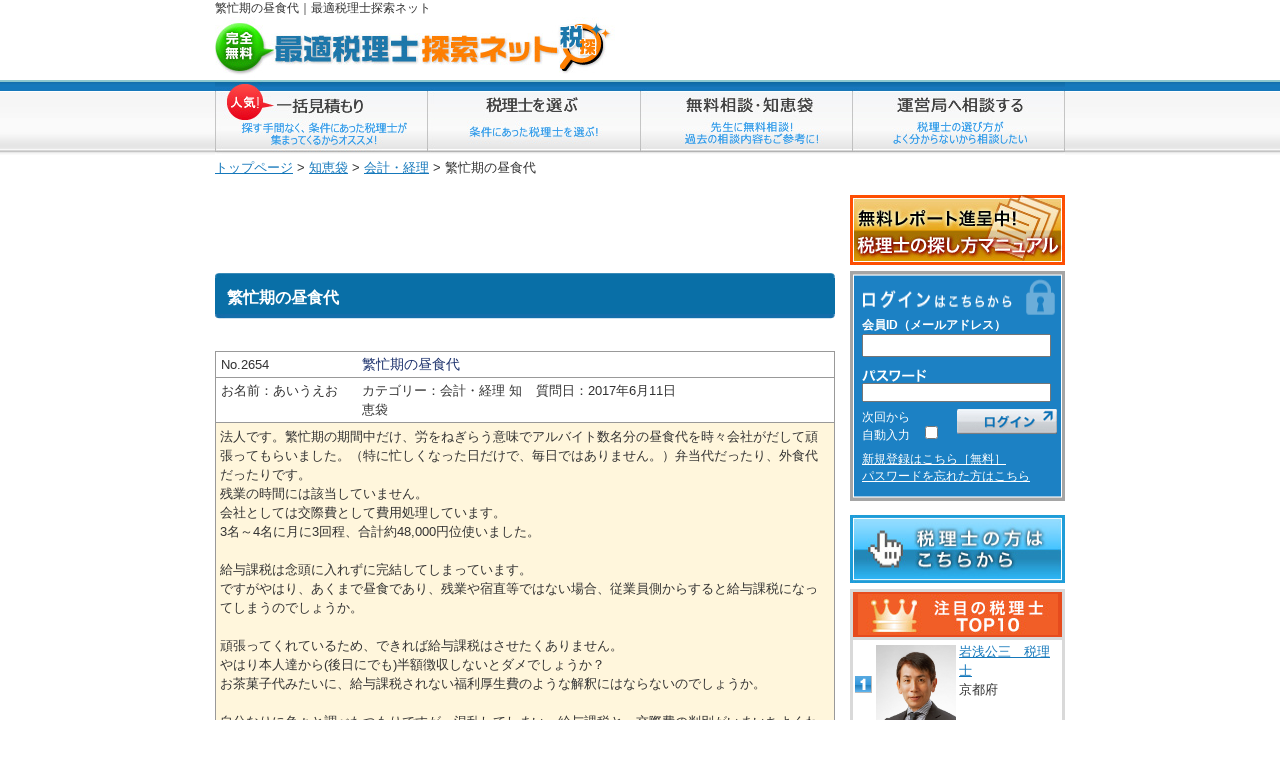

--- FILE ---
content_type: text/html; charset=UTF-8
request_url: https://www.zeitan.net/chiebukuro/%E4%BC%9A%E8%A8%88%E3%83%BB%E7%B5%8C%E7%90%86/No2654
body_size: 31773
content:

<!DOCTYPE html PUBLIC "-//W3C//DTD XHTML 1.0 Transitional//EN" "http://www.w3.org/TR/xhtml1/DTD/xhtml1-transitional.dtd">
<html xmlns="http://www.w3.org/1999/xhtml" xml:lang="ja" lang="ja" dir="ltr" xmlns:og="http://ogp.me/ns#" xmlns:fb="http://www.facebook.com/2008/fbml">
<head>
<meta name=“google-site-verification” content=“t3ODrpIWN3uGp5fDJlMuRSEok7WDBqxF362HsNmqGj0" />
    <meta http-equiv="Content-Type" content="text/html; charset=utf-8" />
    <meta name="description" content="法人です。繁忙期の期間中だけ、労をねぎらう意味でアルバイト数名分の昼食代を時々会社がだして頑張ってもらいました。（特に忙しくなった日だけで、毎日ではありません。）弁当代だったり、外食代だったりです。残業の時間には該…" />
    <meta name="keywords" content="繁忙期の昼食代,会計・経理 知恵袋,無料相談,税理士探索ネット" />
    <meta http-equiv="Content-Style-Type" content="text/css" />
    <meta http-equiv="Content-Script-Type" content="text/javascript" />
    <link rel="shortcut icon" href="favicon.ico">
    <title>繁忙期の昼食代｜最適税理士探索ネット</title>
    <link href="/common/default.css" rel="stylesheet" type="text/css" media="screen" />    <script type="text/javascript" src="/common/script.js"></script>
        <script type="text/javascript" src="https://apis.google.com/js/plusone.js"></script>
    <meta property="og:title" content="最適税理士探索ネット" />
            <meta property="og:type" content="article" />
        <meta property="og:description" content="税理士選びを成功させたい方のための税理士一括見積もり・比較サイトです。これから税理士を探す方や、今の税理士選びを失敗してしまった方は是非ご覧ください。税理士への無料相談もできます。" />
    <meta property="og:url" content="https://www.zeitan.net/" />
    <meta property="og:image" content="https://www.zeitan.net/images/fb_ogp.png" />
    <meta property="og:site_name" content="最適税理士探索ネット" />
    <meta property="og:locale" content="ja_JP" />
    <meta property="fb:app_id" content="564486663608972" />
</head>
<body onload="initRollovers();">
<a name="#pagetop"></a>
<div id="header">
    <div class="contents">
        <h1><a href="https://www.zeitan.net/chiebukuro/%E4%BC%9A%E8%A8%88%E3%83%BB%E7%B5%8C%E7%90%86/No2654">繁忙期の昼食代</a>｜最適<a href="https://www.zeitan.net/">税理士</a>探索ネット</h1>
        <table class="fix" cellspacing="0" cellpadding="0">
            <tr>
                <td width="420px" class="vam"><a href="https://www.zeitan.net/"><img src="/common/images/logo.jpg" width="401" height="61" /></a>
                </td>
                <!--<td class="vam rela">
                    <div class="contact_info">
                        <a class="invisible_txt contact_tel" href="tel:0334310437">税理士探索ネットに電話する</a>
                        <a class="invisible_txt contact_form" href="https://www.zeitan.net/choose.html">運営局への相談フォーム</a>
                    </div>
                </td>-->
            </tr>
        </table>
    </div>
</div>

<div id="g-navi">
    <div class="contents">
        <table class="fix" cellspacing="0">
            <tr>
                <td><a href="https://www.zeitan.net/estimate/"><img src="/common/images/g-navi01.jpg" alt="一括見積もり" width="212" height="75" border="0" class="btn" /></a></td>
                <td><a href="https://www.zeitan.net/search/"><img src="/common/images/g-navi02.jpg" alt="税理士を選ぶ" width="213" height="75" border="0" class="btn" /></a></td>
                                    <td><a href="https://www.zeitan.net/chiebukuro/"><img src="/common/images/g-navi03.jpg" alt="無料相談・知恵袋" width="212" height="75" border="0" class="btn" /></a></td>
                                <td><a href="https://www.zeitan.net/choose.html"><img src="/common/images/g-navi04.jpg" alt="税理士を選んでもらう" width="213" height="75" border="0" class="btn" /></a></td>
            </tr>
        </table>


    </div>
</div>
<script type="text/javascript">
    

    function do_answer(chiebukuro_id)
    {
        document.answer_form.next.value = "action_accountant_chiebukuro_answer=true&chiebukuro_id="+chiebukuro_id;
        document.answer_form.submit();
    }

    
</script>
<style type="text/css">
ul.before-questions{
	margin: 0;
	padding: 0;
}
ul.before-questions li{
	margin: 10px;
	padding: 2px 0 2px 24px;
	background: url(/common/images/e_inquiry_116.png) left 3px no-repeat;
	border-bottom:#CCCCCC 1px solid;
}
ul.before-questions span{
	font-weight: bold;
	color: #25699D;
}
ul.before-questions a{
	text-decoration: none;
}

div#other-questions h3{
	position: relative;
	color: #111;
	font-size: 1.143em;
	font-weight: bold;
	margin: 0 0 1.5em;
	padding: 0.5em 0.5em 0.5em 1.7em;
	border-bottom: 3px solid #B92A2C;
}

div#other-questions h3:before{
	content: "";
	position: absolute;
	background: #d48789;
	top: 0;
	left: 0.4em;
	height: 12px;
	width: 12px;
	transform: rotate(45deg);
	-moz-transform: rotate(45deg);
	-webkit-transform: rotate(45deg);
	-o-transform: rotate(45deg);
	-ms-transform: rotate(45deg);
}

div#other-questions h3:after{
	content: "";
	position: absolute;
	background:#d26466;
	top: 1.0em;
	left: 0;
	height: 8px;
	width: 8px;
	transform: rotate(15deg);
	-moz-transform: rotate(15deg);
	-webkit-transform: rotate(15deg);
	-o-transform: rotate(15deg);
	-ms-transform: rotate(15deg);
}
</style>
<div class="contents">

    <p class="mtx"><a href="https://www.zeitan.net/">トップページ</a>&nbsp;&gt;&nbsp;<a href="https://www.zeitan.net/chiebukuro/">知恵袋</a>&nbsp;&gt;&nbsp;<a href="https://www.zeitan.net/chiebukuro/%E4%BC%9A%E8%A8%88%E3%83%BB%E7%B5%8C%E7%90%86/">会計・経理</a>&nbsp;&gt;&nbsp;繁忙期の昼食代</p>

    <div id="left_area">
                    <script type="text/javascript" src="/ajax/xmlhttp.js"></script>
<script type="text/javascript" src="/ajax/ajax.js"></script>
<script type="text/javascript">

// StringクラスにTrimメソッドの追加
String.prototype.trim = function() {
    return this.replace(/^[ ]+|[ ]+$/g, '');
}
function member_login()
{
	if ( "" == document.login_form.login_email.value.trim() ){
		alert("メールアドレスをご記入ください");
		return false;
	}
	if ( "" == document.login_form.login_password.value.trim() ){
		alert("パスワードをご記入ください");
		return false;
	}
	sendData  = "login_email=" + encodeURI(document.login_form.login_email.value.trim());
	sendData += "&login_password=" + encodeURI(document.login_form.login_password.value.trim());
	sendData += "&auto_login=" + encodeURI(document.login_form.auto_login.checked);
	sendData += "&action_LoginAjax=true";
	httpObj = createXMLHttpRequest(member_login_result);
	if ( httpObj ){
		httpObj.open("POST", "/index.php", true);
		httpObj.setRequestHeader("Content-Type", "application/x-www-form-urlencoded");	//この指定が無いとリクエストを受け付けない処理系もあるので
		httpObj.send( sendData );
	}
	return false;
}

function member_login_result()
{
	if ( ( httpObj.readyState == 4 ) && ( httpObj.status == 200 ) ){
		//JSONのデータを解析して表示する
		jsData = httpObj.responseText;
		data = eval("("+jsData+")");
//alert(data.debug);
		if ( data.result == "OK" ){
			document.location.href = data.redirect_url;
			return;
		}
		if ( data.output_html ){
			alert(data.output_html);
		}
	}
}

</script>
<form name="login_form" action="https://www.zeitan.net/index.php" method="post">
	<input type="hidden" name="action_login" value="true">
	<input type="hidden" name="view" value="mypage">
	<input type="hidden" name="next" value="">
<div class="top_banner">
<a href="https://www.zeitan.net/manual.pdf" onClick="javascript: pageTracker._trackPageview('/downloads/pdf');" target="_blank">
		<img src="/images/idnex_report_btn.jpg" alt="無料レポート進呈中" width="215" height="70" border="0" class="btn" />
	</a>
</div>
	<div id="login_bg">
		<p>
			<font color="white"><strong>会員ID（メールアドレス）</strong></font><br />
			<input type="text" value="" name="login_email" style="width:185px;" maxLength="100" class="mtx">
			<img src="/images/pass.gif" width="70" height="16" class="mgt" />
			<br />
			<input type="password"  name="login_password" value="" maxlength="100" style="HEIGHT:15px; width:185px;" />
		</p>
			<table cellspacing="0" cellpadding="0" class=""  summary="login">
				<tr>
					<td>
						次回から
						<br />
						自動入力　
						<input type="checkbox" name="auto_login" value="1"  />
					</td>
					<td>
						<a href="javascript:void(0);" onClick="return member_login();"><img src="/images/login_btn.jpg" border=0 name=submit id="login_btn_img"></a>
						<br />
						<font color="red">
						
						</font>
					</td>
				</tr>
			</table>
		<p>
			<a href="https://www.zeitan.net/sub_contents/about.html" class="white">
				新規登録はこちら［無料］
			</a>
			<br />
			<a href="https://www.zeitan.net/password_forgetting/" class="white">
				パスワードを忘れた方はこちら
			</a>
		</p>
	</div>
</form>
<div class="top_banner">
	<a href="https://www.zeitan.net/sub_contents/about.html">
		<img src="/images/touroku_btn.jpg" alt="無料会員登録受付中" width="215" height="68" border="0" class="btn" />
	</a>
</div>
<table class="top10_Table mtx"cellspacing="0" width="215px">
	<tr>
		<td class="top10_ttl ac" colspan="2">
			<img src="/images/top10_ttl_img.jpg" width="200" height="41" />
		</td>
	</tr>
		<tr>
		  		<td class="vam">
		<img src="/common/images/icon_number01.jpg" width="17" height="17" />
		</td>
		<td>
<div style="margin: 3px 3px 3px 0px; height: 80px; width: 80px; float: left; overflow: hidden; position: relative;">
				<img src="/accountant_image/8db058e3232e72828f58a2795e3a0536.jpg" width='55' height='80' class="top10img" />
		</div>
		<a href="https://www.zeitan.net/%E4%BA%AC%E9%83%BD%E5%BA%9C/%E4%BA%AC%E9%83%BD%E5%B8%82%E4%B8%8B%E4%BA%AC%E5%8C%BA/182">
			岩浅公三　税理士
		</a>
		<br />
		京都府
		</td>
	</tr>
		<tr>
		  		<th class="vam">
		<img src="/common/images/icon_number02.jpg" width="17" height="17" />
		</th>
		<th>
<div style="margin: 3px 3px 3px 0px; height: 80px; width: 80px; float: left; overflow: hidden; position: relative;">
				<img src="/images/photodummy.jpg" width="80" height="80" class="top10img" />
		</div>
		<a href="https://www.zeitan.net/%E6%9D%B1%E4%BA%AC%E9%83%BD/%E7%9B%AE%E9%BB%92%E5%8C%BA/647">
			國村武弘　税理士
		</a>
		<br />
		東京都
		</th>
	</tr>
		<tr>
		  		<td class="vam">
		<img src="/common/images/icon_number03.jpg" width="17" height="17" />
		</td>
		<td>
<div style="margin: 3px 3px 3px 0px; height: 80px; width: 80px; float: left; overflow: hidden; position: relative;">
				<img src="/accountant_image/4c8b28c1d3ad616d80d26a19905b1402.JPG" width='80' height='53' class="top10img" />
		</div>
		<a href="https://www.zeitan.net/%E5%8D%83%E8%91%89%E7%9C%8C/%E5%B8%82%E5%B7%9D%E5%B8%82/602">
			小林慶久　税理士
		</a>
		<br />
		千葉県
		</td>
	</tr>
		<tr>
		  		<th class="vam">
		<img src="/common/images/icon_number04.jpg" width="17" height="17" />
		</th>
		<th>
<div style="margin: 3px 3px 3px 0px; height: 80px; width: 80px; float: left; overflow: hidden; position: relative;">
				<img src="/accountant_image/a01ea2f5d7cba07bd7ae33083ace83f8.jpg" width='66' height='80' class="top10img" />
		</div>
		<a href="https://www.zeitan.net/%E5%BA%83%E5%B3%B6%E7%9C%8C/%E5%BB%BF%E6%97%A5%E5%B8%82%E5%B8%82/571">
			石井山正輝　税理士
		</a>
		<br />
		広島県
		</th>
	</tr>
		<tr>
		  		<td class="vam">
		<img src="/common/images/icon_number05.jpg" width="17" height="17" />
		</td>
		<td>
<div style="margin: 3px 3px 3px 0px; height: 80px; width: 80px; float: left; overflow: hidden; position: relative;">
				<img src="/accountant_image/3622122b9efeac5e6506e240525ff3fe.jpg" width='60' height='80' class="top10img" />
		</div>
		<a href="https://www.zeitan.net/%E6%84%9B%E7%9F%A5%E7%9C%8C/%E5%8C%97%E5%90%8D%E5%8F%A4%E5%B1%8B%E5%B8%82/241">
			大口泰史　税理士
		</a>
		<br />
		愛知県
		</td>
	</tr>
		<tr>
		  		<th class="vam">
		<img src="/common/images/icon_number06.jpg" width="17" height="17" />
		</th>
		<th>
<div style="margin: 3px 3px 3px 0px; height: 80px; width: 80px; float: left; overflow: hidden; position: relative;">
				<img src="/accountant_image/ceec5c1d9ddb2bc66f07f738d3f214e3.jpg" width='80' height='77' class="top10img" />
		</div>
		<a href="https://www.zeitan.net/%E5%A4%A7%E9%98%AA%E5%BA%9C/%E5%A4%A7%E9%98%AA%E5%B8%82%E4%B8%AD%E5%A4%AE%E5%8C%BA/478">
			福田和博　税理士
		</a>
		<br />
		大阪府
		</th>
	</tr>
		<tr>
		  		<td class="vam">
		<img src="/common/images/icon_number07.jpg" width="17" height="17" />
		</td>
		<td>
<div style="margin: 3px 3px 3px 0px; height: 80px; width: 80px; float: left; overflow: hidden; position: relative;">
				<img src="/accountant_image/0edcd3c255be59323e6025ac25b74216.jpg" width='80' height='60' class="top10img" />
		</div>
		<a href="https://www.zeitan.net/%E5%A4%A7%E9%98%AA%E5%BA%9C/%E5%A4%A7%E9%98%AA%E5%B8%82%E5%8C%97%E5%8C%BA/523">
			西山元章　税理士
		</a>
		<br />
		大阪府
		</td>
	</tr>
		<tr>
		  		<th class="vam">
		<img src="/common/images/icon_number08.jpg" width="17" height="17" />
		</th>
		<th>
<div style="margin: 3px 3px 3px 0px; height: 80px; width: 80px; float: left; overflow: hidden; position: relative;">
				<img src="/images/photodummy.jpg" width="80" height="80" class="top10img" />
		</div>
		<a href="https://www.zeitan.net/%E5%A4%A7%E9%98%AA%E5%BA%9C/%E5%A4%A7%E9%98%AA%E5%B8%82%E5%8C%97%E5%8C%BA/626">
			大西信彦　税理士
		</a>
		<br />
		大阪府
		</th>
	</tr>
		<tr>
		  		<td class="vam">
		<img src="/common/images/icon_number09.jpg" width="17" height="17" />
		</td>
		<td>
<div style="margin: 3px 3px 3px 0px; height: 80px; width: 80px; float: left; overflow: hidden; position: relative;">
				<img src="/images/photodummy.jpg" width="80" height="80" class="top10img" />
		</div>
		<a href="https://www.zeitan.net/%E5%A4%A7%E9%98%AA%E5%BA%9C/%E5%A4%A7%E9%98%AA%E5%B8%82%E4%B8%AD%E5%A4%AE%E5%8C%BA/649">
			小川雄之　税理士
		</a>
		<br />
		大阪府
		</td>
	</tr>
		<tr>
		  		<th class="vam">
		<img src="/common/images/icon_number10.jpg" width="17" height="17" />
		</th>
		<th>
<div style="margin: 3px 3px 3px 0px; height: 80px; width: 80px; float: left; overflow: hidden; position: relative;">
				<img src="/accountant_image/ccf6a9e8474c0851414b87d94bf475b9.jpg" width='54' height='80' class="top10img" />
		</div>
		<a href="https://www.zeitan.net/%E6%9D%B1%E4%BA%AC%E9%83%BD/%E6%B8%8B%E8%B0%B7%E5%8C%BA/36">
			太田諭哉　税理士
		</a>
		<br />
		東京都
		</th>
	</tr>
	</table><br />

<script async src="//pagead2.googlesyndication.com/pagead/js/adsbygoogle.js"></script>
<!-- 215×215 -->
<ins class="adsbygoogle"
     style="display:inline-block;width:215px;height:215px"
     data-ad-client="ca-pub-1590594596069669"
     data-ad-slot="7208255280"></ins>
<script>
(adsbygoogle = window.adsbygoogle || []).push({});
</script>

<!--<a href="http://www.infocart.jp/e/59506/176737" target="_blank"><img src="https://www.zeitan.net/images/215_215.jpg" style="margin-top:10px;"></a>-->

<!--
FooterBannerはここに
<a href="http://officemill.jp" target="_blank"><img src="/images/officemill_banner.png" width="200" height="180"></a>
<a href="https://nikukai.com" target="_blank"><img src="/images/nikukai_banner.png" width="200" height="180"></a>
-->

<!--
<div class="top_banner">
	<a href="https://www.zeitan.net/sub_contents/about_user.html">
		<img src="/images/faq_btn.jpg" alt="税探とは" width="215" height="48" border="0" class="btn" />
	</a>
</div>
<div class="top_banner">
	<a href="https://www.zeitan.net/sub_contents/faq_user.html">
		<img src="/images/y_situmon_btn.jpg" width="215" height="48" class="btn"  />
	</a>
</div>
-->            </div>

    <div id="right_area">
    		<script async src="//pagead2.googlesyndication.com/pagead/js/adsbygoogle.js"></script>
		<!-- コード７ -->
		<ins class="adsbygoogle"
			 style="display:inline-block;width:620px;height:60px"
			 data-ad-client="ca-pub-1590594596069669"
			 data-ad-slot="1783954084"></ins>
		<script>
			(adsbygoogle = window.adsbygoogle || []).push();
		</script><br />
    <!-- ここにkmsバナーを挿入
<a href="https://k-m-s.jp/static/mailform.html" target="_blank"><img src="/images/kms_620_160.png"></a><br />--> 
<br />
        <div class="ttl_box">
            <div class="ttl">
                <img src="/common/images/ttl_top.jpg" width="100%" height="5" /><strong>繁忙期の昼食代</strong>
                <img src="/common/images/ttl_bottom.jpg" width="100%" height="5" /></div>
        </div>
        <table class="bTable fix mtx" cellspacing="0">
            <tr>
                <td width="23%">No.2654</td>
                <td colspan="2" class="slt"><h2>繁忙期の昼食代</h2></td>
            </tr>
            <tr>
                <td>お名前：あいうえお</td>
                <td>カテゴリー：会計・経理 知恵袋</td>
                <td width="49%">質問日：2017年6月11日</td>
            </tr>
            <tr>
                <th class="cel_c" colspan="3">法人です。繁忙期の期間中だけ、労をねぎらう意味でアルバイト数名分の昼食代を時々会社がだして頑張ってもらいました。（特に忙しくなった日だけで、毎日ではありません。）弁当代だったり、外食代だったりです。<br />
残業の時間には該当していません。<br />
会社としては交際費として費用処理しています。<br />
3名～4名に月に3回程、合計約48,000円位使いました。<br />
<br />
給与課税は念頭に入れずに完結してしまっています。<br />
ですがやはり、あくまで昼食であり、残業や宿直等ではない場合、従業員側からすると給与課税になってしまうのでしょうか。<br />
<br />
頑張ってくれているため、できれば給与課税はさせたくありません。<br />
やはり本人達から(後日にでも)半額徴収しないとダメでしょうか？<br />
お茶菓子代みたいに、給与課税されない福利厚生費のような解釈にはならないのでしょうか。<br />
<br />
自分なりに色々と調べたつもりですが、混乱してしまい、給与課税と、交際費の判別がいまいちよくわからなくなってしまいました。<br />
どうかご教授願います。<br />
</th>
            </tr>
        </table> <br />

<!-- ここにkmsバナーを挿入 -->
<a href="https://k-m-s.jp/static/mailform.html" target="_blank"><img src="/images/kms_620_160_20190206.png"></a><br />
<br />
                    <a name="answer4509"></a>
            <table class="bTable fix mtx" cellspacing="0">
                <tr>
                    <td width="10%">No.1</td>
                                            <td width="35%">回答者：<a href="/%E5%8D%83%E8%91%89%E7%9C%8C/%E5%AF%8C%E9%87%8C%E5%B8%82/199">石山修　税理士</a></td>
                    
                    <td style="overflow: hidden; height: 80px; width: 80px;">
                                                    <img style="height: auto; width: 80px;" src="https://www.zeitan.net/accountant_image/44130d529fe0639dd2ae722e1d29a7c5.JPG" border="0">
                                            </td>
                    <td width="35%">回答日：2017年6月15日</td>
                </tr>
                <tr>
                    <th colspan="4">
                        所得税法においては今回の昼食代は給与課税になります。<br />
月額3,500円を超える金額を会社が負担する場合は各人の給与に加算して源泉所得税を<br />
計算すべきものと考えます。

                        <p class="attention">
                            注）　この回答は回答日時現在の各種法令、規則等に従い行われております。その後の法改正等に関するフォローについてはこの回答上では行っておりません。なお、この回答は回答者の経験、知識等に基づき行われておりますが、あくまでサービスの範疇にすぎず、最終的な責任について負うものではない点ご留意ください。
                        </p>
                    </th>
                </tr>
<tr>
	<td style="padding-top: 20px;padding-bottom: 20px;">回答者</td>
	<td style="padding-top: 20px;padding-bottom: 20px;" colspan="3"><a href="http://ishiyama.choitoippuku.com/" target="_blank">千葉県富里市の石山修税理士事務所</a></td>
</tr>
                <tr>
                    <th colspan="4">
                        <form method="post"><input type="hidden" name="action_chiebukuro_details" value="true">                            <input type="hidden" name="chiebukuro_answer_id" value="4509">
                            この回答は<input type="button" value="役に立った" onClick="submit();">&nbsp;&nbsp;（役にたった/<strong>2</strong>件）
                        </form>                    </th>
                </tr>
            </table>
            <br />
        
	<script async src="//pagead2.googlesyndication.com/pagead/js/adsbygoogle.js"></script>
		<!-- コード７ -->
		<ins class="adsbygoogle"
			 style="display:inline-block;width:620px;height:60px"
			 data-ad-client="ca-pub-1590594596069669"
			 data-ad-slot="1783954084"></ins>
		<script>
			(adsbygoogle = window.adsbygoogle || []).push({});
		</script>

		<br /><br />
        <form name="answer_form" method="post"><input type="hidden" name="action_mypage" value="true">            <input type="hidden" name="next">
            <p class="mtx"><input type="button" value="　回答する　"  onClick="do_answer(2654);" /></p>
            <p class="mtx mgb">
                <font color="firebrick">
                    「最適税理士探索ネット」の趣旨に全く関係ない質問や回答等をされている場合は、運営者の判断により質問者や回答者への断りなしに該当事項を削除させていただきます。
                </font>
            </p>
        </form>
        <img class="mgt mgb" src="/common/images/chiebukuro_tx1.jpg">
        <p class="mtx mgb20">
            税理士への相談は、基本的に、各税理士の報酬規程に沿って「有料」だとお考え下さい。詳しくは税理士本人にお問い合わせ願います（この場合、回答者のみにお問い合わせをお願いします）。<br />
            『<a href="https://www.zeitan.net/chiebukuro/%E4%BC%9A%E8%A8%88%E3%83%BB%E7%B5%8C%E7%90%86/No2654">https://www.zeitan.net/chiebukuro/会計・経理/No2654</a> のご回答から追加でお話を伺いたいのですが、相談料はどのように考えればよろしいでしょうか』　と、税理士に配慮した<span class="red bol">丁寧なお尋ねをしていただければ、きっとリーズナブルな対応をしてくれる</span>と思います（追加で無料回答を行ってくれる場合もあるかもしれません）。
        </p>
        <img class="mgt mgb" src="/common/images/chiebukuro_tx2.jpg">
        <p class="mtx mgb20">
<form name="new_condition" action="/chiebukuro/" method="post"><input type="hidden" name="action_chiebukuro" value="true">            <table class="dTable mtx fix">
                <tr>
                    <td class="vam">検索</td>
                    <td class="vam"><input name="keyword" type="text" value="" style="widows:150px;">&nbsp;を</td>
                    <td class="vam"><SELECT name="chiebukuro_category">
                    <option value="">全てのカテゴリー</option>
<option label="会計・経理 知恵袋" value="1">会計・経理 知恵袋</option>
<option label="法人税 知恵袋" value="2">法人税 知恵袋</option>
<option label="所得税 知恵袋" value="3">所得税 知恵袋</option>
<option label="消費税 知恵袋" value="4">消費税 知恵袋</option>
<option label="相続税・贈与税 知恵袋" value="5">相続税・贈与税 知恵袋</option>
<option label="その他の税金 知恵袋" value="6">その他の税金 知恵袋</option>
<option label="その他 知恵袋" value="13">その他 知恵袋</option>

                    </SELECT>&nbsp;の</td>
                    <td class="vam"><SELECT name="chiebukuro_search_object">
<option label="全文" value="all">全文</option>
<option label="質問文" value="question">質問文</option>
<option label="回答文" value="answer">回答文</option>
<option label="お名前" value="handlename">お名前</option>

                    </SELECT>&nbsp;から
                    </td>
                    <td class="vam">
                        <input type="image" src="/search/images/search_btn.jpg" onClick="document.new_condition.submit();" />
                    </td>
                </tr>
            </table>
</form>        </p>
        <img class="mgt mgb" src="/common/images/chiebukuro_tx3.jpg">
        <p class="mtx mgb30 ac">
            <a href="/index.php?action_chiebukuro_question=true"><img src="/search/images/qa_btn.jpg" width="146" height="33" /></a>
        </p>
        <div class="social cf">
    <div class="fl">
        <div id="fb-root"></div>
        
            <script>(function(d, s, id) {
                    var js, fjs = d.getElementsByTagName(s)[0];
                    if (d.getElementById(id)) return;
                    js = d.createElement(s); js.id = id;
                    js.src = "//connect.facebook.net/ja_JP/all.js#xfbml=1&appId=216053418442874";
                    fjs.parentNode.insertBefore(js, fjs);
                }(document, 'script', 'facebook-jssdk'));
            </script>
        
        <div class="fb-like" data-href="http://www.zeitan.net" data-width="450" data-show-faces="true" data-send="false"></div>
    </div>
    <div class="fr">
        <a href="http://twitter.com/share" class="twitter-share-button" data-count="none" data-via="cpa_fine" data-lang="ja">ツイート</a>
        <script type="text/javascript" src="http://platform.twitter.com/widgets.js"></script>
    </div>
    <div class="fr">
        <g:plusone size="medium" count="false"></g:plusone>
    </div>
</div><div id="other-questions">
	<h3>会計・経理 知恵袋の他のQ&Aを見る</h3>
	<ul class="before-questions">
		<li class="mtx mgb20"><a href="/chiebukuro/%E4%BC%9A%E8%A8%88%E3%83%BB%E7%B5%8C%E7%90%86/No2645">他府県に、会社名義で借りたマンションについて</a><br>税理士回答数： <span class="answer-count">1</span></li>
		<li class="mtx mgb20"><a href="/chiebukuro/%E4%BC%9A%E8%A8%88%E3%83%BB%E7%B5%8C%E7%90%86/No2644">個人事業主です、親から車を買いました。</a><br>税理士回答数： <span class="answer-count">1</span></li>
		<li class="mtx mgb20"><a href="/chiebukuro/%E4%BC%9A%E8%A8%88%E3%83%BB%E7%B5%8C%E7%90%86/No2639">売上請求額不足について</a><br>税理士回答数： <span class="answer-count">1</span></li>
		<li class="mtx mgb20"><a href="/chiebukuro/%E4%BC%9A%E8%A8%88%E3%83%BB%E7%B5%8C%E7%90%86/No2633">事務所兼作業所の耐用年数について</a><br>税理士回答数： <span class="answer-count">1</span></li>
		<li class="mtx mgb20"><a href="/chiebukuro/%E4%BC%9A%E8%A8%88%E3%83%BB%E7%B5%8C%E7%90%86/No2608">前期分計上忘れ</a><br>税理士回答数： <span class="answer-count">2</span></li>
		<li class="mtx mgb20"><a href="/chiebukuro/%E4%BC%9A%E8%A8%88%E3%83%BB%E7%B5%8C%E7%90%86/No2573">開発許可申請の会計処理について</a><br>税理士回答数： <span class="answer-count">1</span></li>
		<li class="mtx mgb20"><a href="/chiebukuro/%E4%BC%9A%E8%A8%88%E3%83%BB%E7%B5%8C%E7%90%86/No2570">非居住者へのリベートの支払</a><br>税理士回答数： <span class="answer-count">1</span></li>
		<li class="mtx mgb20"><a href="/chiebukuro/%E4%BC%9A%E8%A8%88%E3%83%BB%E7%B5%8C%E7%90%86/No2560">ネット通販で消耗品を購入した場合の仕訳について</a><br>税理士回答数： <span class="answer-count">1</span></li>
		<li class="mtx mgb20"><a href="/chiebukuro/%E4%BC%9A%E8%A8%88%E3%83%BB%E7%B5%8C%E7%90%86/No2559">遠隔地の償却資産の減価償却</a><br>税理士回答数： <span class="answer-count">1</span></li>
		<li class="mtx mgb20"><a href="/chiebukuro/%E4%BC%9A%E8%A8%88%E3%83%BB%E7%B5%8C%E7%90%86/No2558">社長の快気祝いについて</a><br>税理士回答数： <span class="answer-count">1</span></li>
		</ul>
</div>



        <ul class="qa_navi">
            <li><a href="/chiebukuro/%E6%B3%95%E4%BA%BA%E7%A8%8E/No2650"><img class="btn" src="/common/images/QA_pre.jpg"></a></li>            <li><a href="https://www.zeitan.net/chiebukuro/"><img class="btn" src="/common/images/QA_top.jpg"></a></li>
            <li><a href="/chiebukuro/%E6%B6%88%E8%B2%BB%E7%A8%8E/No2655"><img class="btn" src="/common/images/QA_next.jpg"></a></li>        </ul>
<a href="https://k-m-s.jp/static/diagnosis.html" target="_blank"><img src="/images/kms_620_80.png"</a>
    </div>

    <br class="clr" />
<br />
    <div style="font-size:12px;">
                    <a href="/chiebukuro/%E4%BC%9A%E8%A8%88%E3%83%BB%E7%B5%8C%E7%90%86/">会計・経理 知恵袋</a>
            ｜                    <a href="/chiebukuro/%E6%B3%95%E4%BA%BA%E7%A8%8E/">法人税 知恵袋</a>
            ｜                    <a href="/chiebukuro/%E6%89%80%E5%BE%97%E7%A8%8E/">所得税 知恵袋</a>
            ｜                    <a href="/chiebukuro/%E6%B6%88%E8%B2%BB%E7%A8%8E/">消費税 知恵袋</a>
            ｜                    <a href="/chiebukuro/%E7%9B%B8%E7%B6%9A%E7%A8%8E%E3%83%BB%E8%B4%88%E4%B8%8E%E7%A8%8E/">相続税・贈与税 知恵袋</a>
            ｜                    <a href="/chiebukuro/%E3%81%9D%E3%81%AE%E4%BB%96%E3%81%AE%E7%A8%8E%E9%87%91/">その他の税金 知恵袋</a>
            ｜                    <a href="/chiebukuro/%E3%81%9D%E3%81%AE%E4%BB%96/">その他 知恵袋</a>
                        </div>
</div>
	<div id="footer">
		<div class="contents">
			<p class="mtx"><a href="https://www.zeitan.net/sub_contents/rule_master.html">利用規約</a> ｜ <a href="https://www.zeitan.net/sub_contents/privacy.html">プライバシーポリシー</a> ｜ <a href="https://www.zeitan.net/sub_contents/company_profile.html">運営法人概要</a> ｜ <a href="https://www.zeitan.net/inquire/">お問い合わせ</a><br></p>
			<br />
			<br />
			<p class="mtx">Copyright (C) 2008 - 2025 ALFARE ENTERPRISE All Rights Reserved.</p>
		</div>
	</div>
    <script type="text/javascript">
    var gaJsHost = (("https:" == document.location.protocol) ? "https://ssl." : "http://www.");
    document.write(unescape("%3Cscript src='" + gaJsHost + "google-analytics.com/ga.js' type='text/javascript'%3E%3C/script%3E"));
    </script>

    <script type="text/javascript">
    var pageTracker = _gat._getTracker("UA-3356311-1");
    pageTracker._initData();
    pageTracker._trackPageview();
    </script>
</body>
</html>

--- FILE ---
content_type: text/html; charset=utf-8
request_url: https://accounts.google.com/o/oauth2/postmessageRelay?parent=https%3A%2F%2Fwww.zeitan.net&jsh=m%3B%2F_%2Fscs%2Fabc-static%2F_%2Fjs%2Fk%3Dgapi.lb.en.H0R5hnEJFgQ.O%2Fd%3D1%2Frs%3DAHpOoo9sMW3biwZqLR-weMeFfAeYoZsLKA%2Fm%3D__features__
body_size: 160
content:
<!DOCTYPE html><html><head><title></title><meta http-equiv="content-type" content="text/html; charset=utf-8"><meta http-equiv="X-UA-Compatible" content="IE=edge"><meta name="viewport" content="width=device-width, initial-scale=1, minimum-scale=1, maximum-scale=1, user-scalable=0"><script src='https://ssl.gstatic.com/accounts/o/2580342461-postmessagerelay.js' nonce="niTX1ii4XnVFmVebDFk19Q"></script></head><body><script type="text/javascript" src="https://apis.google.com/js/rpc:shindig_random.js?onload=init" nonce="niTX1ii4XnVFmVebDFk19Q"></script></body></html>

--- FILE ---
content_type: text/html; charset=utf-8
request_url: https://www.google.com/recaptcha/api2/aframe
body_size: 251
content:
<!DOCTYPE HTML><html><head><meta http-equiv="content-type" content="text/html; charset=UTF-8"></head><body><script nonce="AYqUrRDDKKEFVPJqew8lzA">/** Anti-fraud and anti-abuse applications only. See google.com/recaptcha */ try{var clients={'sodar':'https://pagead2.googlesyndication.com/pagead/sodar?'};window.addEventListener("message",function(a){try{if(a.source===window.parent){var b=JSON.parse(a.data);var c=clients[b['id']];if(c){var d=document.createElement('img');d.src=c+b['params']+'&rc='+(localStorage.getItem("rc::a")?sessionStorage.getItem("rc::b"):"");window.document.body.appendChild(d);sessionStorage.setItem("rc::e",parseInt(sessionStorage.getItem("rc::e")||0)+1);localStorage.setItem("rc::h",'1765527847014');}}}catch(b){}});window.parent.postMessage("_grecaptcha_ready", "*");}catch(b){}</script></body></html>

--- FILE ---
content_type: text/css
request_url: https://www.zeitan.net/common/default.css
body_size: 27
content:
@charset "shift_jis";
@import url("common.css");
@import url("module.css");
@import url("carousel.css");

--- FILE ---
content_type: text/css
request_url: https://www.zeitan.net/common/common.css
body_size: 8811
content:
/*------------------------------------------------------------
  Init Default HTML
------------------------------------------------------------*/
* {
	margin:0;
	padding:0;
	font-size:100%;
	font-style:normal;
	font-weight:normal;
	text-decoration:none;
}
a {
	color:#1578BB;
	text-decoration:underline;
}
a:hover, a:active {
	color:#33CCFF;
	text-decoration:none;
}
body {
	background-color:#FFFFFF;
	color:#333333;
	font-family:"�ｭ�ｳ �ｰ繧ｴ繧ｷ繝�け", Osaka, "繝偵Λ繧ｮ繝手ｧ偵ざ Pro W3", sans-serif;
}
caption { text-align:left; }
strong { font-weight:bold; }
li { list-style-type:none; }
img { border:0; }
table {
	border-collapse:collapse;
	border-spacing:0;
}
th, td {
	text-align:left;
	vertical-align:top;
}
blockquote {
	margin:1em;
}
fieldset {
	margin-bottom:1em;
	padding:0.75em;
}

legend {
	margin-left:15px;
	}

hr {
	color:#CCCCCC;
}

p {
	margin:3px 0 3px 0;
}

h1 {
	font-size:12px;
}

h1 a{
	color:#333333;
	text-decoration:none;
}

h1 a:hover, a:active {
	color:#333333;
	text-decoration:none;
}
h2.area {
	width: 510px;
	height: 35px;
	background: url("/common/images/title_bg.jpg") no-repeat;
	font-size: 100%;
	color: #FFFFFF;
	padding: 15px 0 0 15px;
	margin-bottom: 5px;
}

h2.search {
	width: 510px;
	height: 35px;
	background: url("/common/images/title_bg.jpg") no-repeat;
	font-size: 100%;
	color: #FFFFFF;
	padding: 15px 0 0 15px;
	margin-bottom: 20px;
}
/*------------------------------------------------------------
  Set Base Layout Style
------------------------------------------------------------*/



.contents {
	width: 850px;
	margin:0 auto 0 auto;
}

#header {
	height:80px;
	background-image:url(images/header_bg.jpg);
	background-repeat:repeat-x;
	}
	
#g-navi {
	height:75px;
	background-image:url(images/g-navi_bg.jpg);
	background-repeat:repeat-x;
	background-position:top;
	}


#left_area {
/*
	float: left;
	width: 230px;
	padding-top:15px;
*/
	float: right;
	width: 215px;
	padding-top:15px;
	margin-left:10px;
    margin-bottom: 15px;
	border:solid 0px #000000;
}

#left_area_search {
	float: left;
	border:solid 0px #000000;
	width: 230px;
	padding-top:15px;
}
#accountant_view div#left_area_search {
    position: absolute;
    top: 278px;
}
#left_area_search2 {
	float: left;
	width: 190px;
	padding-top:15px;

margin:0 0 0 30px;

}

#top_ten {
	background-image:url(images/top10_bg.jpg);
	background-repeat:repeat-y;
	width:177px;
	padding:20px 25px 20px 20px;
	}


#right_area {
	float: left;
	width: 620px;
	padding-top:15px;

}

#search_table{
margin:0 0 0 23px;
width:790px;
border:solid 0px #000000;
text-align:center;
}

#right_area_search {
    border:solid 0px #000000;
	float: right;
	width: 559px;
	padding-top:15px;
    min-height: 400px;
}
#right_area_search2 {
	float: right;
	width: 560px;
	padding-top:15px;
}
.s_btn{
}

#jimushyo-name{
font-size:12px;
color:#1C81C4;
margin:0 0 5px 0;
}




#footer {
	margin-top:20px;
	height:70px;
	background-image:url(images/footer_bg.jpg);
	background-repeat:repeat-x;
	padding-top:10px;
	}
	
#form_area	{
	width:90%;
	margin:0 auto 0 auto;
	padding-top:15px;
	}


/*------------------------------------------------------------*/
/* Common Class - Position */

.fl  { float:left; }
.fr  { float:right; }
.clr { clear:both; }

.al  { text-align:left; }
.ac  { text-align:center; }
.ar  { text-align:right; }

.vat { vertical-align:top; }
.vam { vertical-align:middle; }
.vab { vertical-align:bottom; }
.abso{position: absolute;}
.rela{position: relative;}
/*------------------------------------------------------------*/
/* Common Class - Text */
.s {
	font-size:x-small;
	line-height:1em;
}
.m {
	font-size:small;
	line-height:1em;
}

.k {
	font-size:xx-small;
	line-height:1em;
}


.mz {
	font-size:12px;
	line-height:1.4em;
}

.l {
	font-size:medium;
	line-height:1em;
}

.ktx {
	font-size:xx-small;
	line-height:1.5em;
}

.stx {
	font-size:x-small;
	line-height:1.5em;
}
.mtx {
	font-size:small;
	line-height:1.5em;
}
.ltx {
	font-size:medium;
	line-height:1.5em;
}

.stxh {
	font-size:x-small;
	line-height:1.8em;
}
.mtxh {
	font-size:12px;
	line-height:1.8em;
}
.ltxh {
	font-size:medium;
	line-height:1.8em;
}

.txt12 {
	font-size:12px;
	line-height:1em;
}
	

.red {
	color:#FF3333;
}
.blue {
	color:#1D326D;
}
.orange {
	color:#EC690D;
}

.white {
	color:#FFFFFF;	
}

.green {
	color:#209000;
	font-size:medium;
}

.ind {
	text-indent: 12px;
}

.slt {
	font-weight:bold;
	font-size:14px;
	color:#1D326D;
}


.strike {
	text-decoration: line-through;
}
.underline{
    text-decoration: underline;
}

.bol {
	font-weight:bold;
}

.top_banner {
	margin-bottom:6px;
}
/*------------------------------------------------------------*/
.pdl{
    padding-left: 10px;
}
.pdr{
    padding-right: 10px;
}
.mgl { 
	margin-left:10px;
}

.mgr {
	margin-right:10px;
}

.mgt {
	margin-top:10px;
}

.mgb {
	margin-bottom:10px;
}
.mgb20 {
    margin-bottom:20px;
}
.mgb30 {
    margin-bottom:30px;
}

.top_mg {
	margin-bottom:10px;
}

.mgtb { 
	margin-top:10px;
	margin-bottom:10px;
}

.mg_ft {
	margin-right:20px;
}

.mgboth {
	margin-right:3px;
	margin-left:3px;
}

.fix {
	width:100%;
}

/*------------------------------------------------------------*/
.cf:after {
    content: '';
    display: table;
    clear: both;
}
.invisible_txt{
    text-indent:100%;
    white-space:nowrap;
    overflow:hidden;
}

ul.numberList {
    margin: 18px 0 18px 30px;
    padding: 0;
}
ul.numberList li {
	list-style-type:decimal;
	margin-bottom:10px;
}
	
ul.discList {
    margin: 18px 0 18px 30px;
    padding: 0;
}
ul.discList li {
	list-style-type:disc;
	margin-bottom:10px;
}

ul.Listnone {
    margin: 18px 0 18px 30px;
    padding: 0;
}
ul.Listnone li {
	list-style-type:none;
	margin-bottom:10px;
}


/* Common Class - Spacer */
img.spacer {
	display:block;
}

ul.Listicon_arrow {
	margin-left:15px;
}

ul.Listicon_arrow li {
	margin:0.5em 0 0.5em 0;
	padding:0 0 0 20px;
	background-image:url(images/arrow.jpg);
	background-position:0 4px;
	background-repeat:no-repeat;
}


ul.book_icon {
	margin-top:10px;
	margin-left:5px;
	margin-bottom:20px;
}

ul.book_icon li {
	margin:0.25em 0 0.25em 0;
	padding:0 0 0 20px;
	background-image:url(images/icon_book.jpg);
	background-position:0 4px;
	background-repeat:no-repeat;
}

/*------------------------------------------------------------*/
/* Common Class - Print */
.noPrint {}

#txt {
	padding-left:10px;
}


.top10img{
float:left;
    height: auto;
    position: relative;
    width: 80px;
    /* margin:3px 2px 3px 2px; */
}

.marginspace{
margin:5px 0 0 0;
}

.search_btn{
background-color:#E8E8E8;
border:1px solid;
color:#999999;
float:left;
font-size:12px;
height:21px;
margin:2px 6px 3px 0;
padding:3px 2px 0;
text-align:center;
width:80px;
}


#act{
background-color:#428FBE;
color:#FFFFFF;
width:80px;
}

#act1{
background-color:#FF9900;
color:#FFFFFF;
width:80px;
}

.m-b{
margin:0 0 12px 0;
}

#jimushyo-name.j-name{
vertical-align: center;
margin: 6px 0 6px 0;
}
.social {
    background: url("/common/images/fb_iine_img.png") no-repeat scroll 0 0 transparent;
    margin: 25px 0;
    padding: 70px 20px 0;
}
.social div{
    padding: 0 8px 0 0;
}
.ad_2{
    margin: 8px 0 0;
    text-align: center;
}
.ad_4{
    margin: 5px 0 20px;
}

.zeirishi-largetext_bg {
	background: url("/images/zeirishi_largetext_bg.gif") no-repeat scroll 0 0 transparent;
    border: 1px solid #999999;
    color: #094B9A;
    font-family: '繝｡繧､繝ｪ繧ｪ',Meiryo,'Hiragino Kaku Gothic Pro','繝偵Λ繧ｮ繝手ｧ偵ざ Pro W3','�ｭ�ｳ �ｰ繧ｴ繧ｷ繝�け','Lucida Grande','Lucida Sans Unicode',Arial,Verdana,sans-serif;
    font-weight: bold;
    margin: 20px 0;
    overflow: hidden;
    padding: 15px 15px 15px 23px;
    text-shadow: 1px 1px 0 #FFFFFF;
}
h3.h3_a {
    color: #0659A7;
    font-weight: bold;
    margin: 30px 0 12px;
}
h3.h3_s_title {
    background: url("/images/dotline.png") repeat-x scroll 0 bottom transparent;
    color: #0659A7;
    font-weight: bold;
    margin: 30px 0 12px;
    padding: 0 0 4px 2px;
}
.mitsumoriirai_nagare {
    height: 80px;
    margin: 0 0 30px;
    text-indent: -9999px;
}
.mitsumoriirai_1 {
    background: url("/images/irai_nagare.jpg") no-repeat scroll 0 0 transparent;
}
.mitsumoriirai_2 {
    background: url("/images/irai_nagare.jpg") no-repeat scroll 0 -86px transparent;
}
.mitsumoriirai_3 {
    background: url("/images/irai_nagare.jpg") no-repeat scroll 0 -172px transparent;
}
.mitsumoriirai_4 {
    background: url("/images/irai_nagare.jpg") no-repeat scroll 0 -258px transparent;
}
.contact_info {
    background: url("/common/images/headcontact.jpg") repeat scroll 0 0 transparent;
    height: 60px;
    position: relative;
    width: 400px;
}
.contact_info .contact_tel {
    display: block;
    height: 32px;
    left: 0;
    position: absolute;
    top: 8px;
    width: 285px;
}
.contact_info .contact_form {
    height: 20px;
    left: 150px;
    position: absolute;
    top: 40px;
    width: 125px;
}

--- FILE ---
content_type: text/css
request_url: https://www.zeitan.net/common/module.css
body_size: 8866
content:
/*----------------------------------------------------------*/
/* TOP PAGE */
.s_ttl { 
	font-size: 12pt; /* 譁�ｭ励し繧､繧ｺ */ 
	padding: 8px 5px 5px 8px; /* 蟶ｯ蜀��菴咏區 */ 
	border-top: 2px #1C79C6 dashed; /* 荳翫�譫�邱夲ｼ亥､ｪ縺輔�濶ｲ繝ｻ繧ｹ繧ｿ繧､繝ｫ�� */ 
	border-bottom: 2px #1C79C6 dashed; /* 荳九�譫�邱夲ｼ亥､ｪ縺輔�濶ｲ繝ｻ繧ｹ繧ｿ繧､繝ｫ�� */ 
	font-weight:bold;
	margin:20px 0 20px 0;
	color:#4E4E4E;
}
.o_ttl { 
	font-size: 12pt; /* 譁�ｭ励し繧､繧ｺ */ 
	padding: 8px 5px 5px 8px; /* 蟶ｯ蜀��菴咏區 */ 
	border-top: 2px #FD7D00 dashed; /* 荳翫�譫�邱夲ｼ亥､ｪ縺輔�濶ｲ繝ｻ繧ｹ繧ｿ繧､繝ｫ�� */ 
	border-bottom: 2px #FD7D00 dashed; /* 荳九�譫�邱夲ｼ亥､ｪ縺輔�濶ｲ繝ｻ繧ｹ繧ｿ繧､繝ｫ�� */ 
	font-weight:bold;
	margin:20px 0 20px 0;
	color:#4E4E4E;
}
.top_slet {
	padding-left:8px;
	padding-right:7px;
	padding-top:45px;
	background-image:url(../images/index_seaech_top02.jpg);
	background-repeat:no-repeat;
	background-position:right;
	width:189px;
	height:140px;
}
.ttl strong {
	display:block;
	color:#FFFFFF;
	font-size:medium;
	background-color:#096FA7;
	padding:0.5em 0.25em 0.25em 0.75em ;
	line-height:1.5em;
}
.ttl_box {
	margin-bottom:2em;
	width:100%;
}
.user_ttl strong {
	display:block;
	color:#FFFFFF;
	font-size:medium;
	background-color:#FD7D00;
	padding:0.5em 0.25em 0.25em 0.75em ;
	line-height:1.5em;
}
.tendot {
	background-image:url(images/topten_dot.jpg);
	background-repeat:no-repeat;
	background-position:bottom left;
	margin-bottom:10px;
	}
.top_info{
    position: relative;
    height: 320px;
    width: 850px;
    background:url(images/zeitan_top_img.png) no-repeat 0 0 transparent;
}
.contact_top {
    left: 55px;
    position: absolute;
    top: 245px;
    width: 135px;
    height: 20px;
}
#top_tpl .social {
    margin-top: 0;
}
#top_searchbtn {
	background-image:url(../images/index_seaech_bg.jpg);
	background-repeat:repeat-y;
	width:405px;
	}


#new_area {
	background-image:url(../images/new_area_bg.jpg);
	background-repeat:repeat-y;
	width:255px;
	padding:20px;
	}



.lnavi {
	background-image:url(../images/new_area_icon.jpg);
	background-position:0 4px;
	background-repeat:no-repeat;
	background-position:left 4px;
	margin-bottom:15px;
	padding-left:20px;
	padding-bottom:5px;
	border-bottom:dotted 1px;

}

.icon_n {
	background-image:url(../images/new_area_icon.jpg);
	background-position:0 4px;
	background-repeat:no-repeat;
	height:18px;
	padding-left:20px;
	}
	

#login_bg {
	background-image:url(../images/login_bg.gif);
	background-repeat:no-repeat;
	padding:39px 0px 0 12px;
margin:0 0 5px 0;
height:200px;
background-size:215px 230px;
	}

#login_body_bg {
background-image:url(../images/login_body_bg.jpg);
background-repeat:repeat-y;
padding:5px 30px 0 10px;
}


#login_bg table{
width:195px;
}
	
#login_bg p{
clear:both;
margin:7px auto;
font-size:12px;
}

#login_btn_img{
border:solid 0px #000000;
float:right;
}

#login_bg td{
border:solid 0px #000000;
width:100px;
font-size:12px;
color:#ffffff;

}

#login_l_bg {
	background-image:url(images/login_l_bg.jpg);
	background-repeat:repeat-y;
	padding:5px 30px 0 10px;
	width:475px;
	margin:0 auto 0 auto;
	}




table tr th.tar {
	text-align: right;
}


table tr th.cel {
	background-color:#FFFFFF;
}

table tr td.cel_b {
	background-color:#096FA7;
	color:#FFFFFF;
	font-weight:bold;
}

table tr td.cel_o {
	background-color:#FD7D00;
	color:#FFFFFF;
	font-weight:bold;
}

table tr th.cel_c {
	background-color:#FFF6DC;
}



table.dTable {
	border-collapse: collapse;
	margin-bottom:5px;
}
table.dTable tr th {
	font-weight:normal;
	padding:7px;
}
table.dTable tr td {
	padding:7px;
}




.bTable {
	border-top: 1px solid #999999;
	border-right: 1px solid #999999;
	border-left: 1px solid #999999;
}

.bTable tr th {
	background-color:#f1f5fA;
	border-right: 1px solid #999999;
	border-bottom: 1px solid #999999;
	padding:4px;
}

.bTable tr td {
	border-bottom: 1px solid #999999;
	padding:3px 0 3px 5px;
}
.bTable tr td.accountant_points {
    padding: 0;
}
.bTable tr td.accountant_points th{
    vertical-align: middle;
    border-bottom: none;
    width: 114px;
}
.bTable tr td.accountant_points td{
    font-size: large;
    font-weight: bolder;
    vertical-align: middle;
    border-bottom: none;
    width: 151px;
}
.bTable tr td.accountant_points th.a_points{
    border-left: 1px solid #999999;
}
.answer_lists td {
    border-right: 1px solid #999999;
}
.bTable tr.answer_index th {
    background-color: #EBEBEB;
}
.td-right{
	border-right: 1px solid #999999;
}
.answer_view_all {
    margin: 12px 10px 0 0;
    text-align: right;
}
.button {
    background-color: #ECECEC;
    background-image: linear-gradient(#F4F4F4, #ECECEC);
    border: 1px solid #D4D4D4;
    border-radius: 0.2em 0.2em 0.2em 0.2em;
    color: #333333;
    cursor: pointer;
    display: inline-block;
    font-size: small;
    margin: 0;
    outline: medium none;
    overflow: visible;
    padding: 0.5em 1em;
    position: relative;
    text-decoration: none;
    text-shadow: 1px 1px 0 #FFFFFF;
    white-space: nowrap;
}
.button:hover, .button:focus, .button:active, .button.active {
    background-color: #3C8DDE;
    background-image: linear-gradient(#599BDC, #3072B3);
    border-color: #3072B3 #3072B3 #2A65A0;
    color: #FFFFFF;
    text-decoration: none;
    text-shadow: -1px -1px 0 rgba(0, 0, 0, 0.3);
}

.oTable {
	border-top: 1px solid #999999;
	border-right: 1px solid #999999;
	border-left: 1px solid #999999;
}

.oTable tr th {
	background-color:#FFF3E7;
	border-right: 1px solid #999999;
	border-bottom: 1px solid #999999;
	padding:8px;
}

.oTable tr td {
	border-bottom: 1px solid #999999;
	padding:8px;
}


#info-txtarea{
width: 600px;
height: 100px;
border: 3px double #CCCCCC;
background-color: #fff;
overflow: auto;
margin-bottom:1.5em;
}
#info-txtarea02{
margin: 0 0 0 10px; 
width: 550px;/* ---窶ｻ蜈･繧悟ｭ舌↓縺励◆div縺ｫ"width"謖�ｮ壹ｒ縺励↑縺�→IE縺ｧ讓ｪ繧ｹ繧ｯ繝ｭ繝ｼ繝ｫ縺悟�縺ｦ縺励∪縺��---*/

}

#ad_ph {
	width:172px;
	height:172px;
	padding:4px;
    overflow: hidden;
}
#ad_ph img {
    bottom: 10px;
    height: auto;
    position: relative;
    width: 171px !important;
    margin-top: 10px;
}
.que{
    font-size: 14px;
	font-weight:bold;
	background-color: #F3F3F3;
    border-bottom:1px solid #999999;
    border-left:6px solid #096FA7;
	padding:5px 0 4px 5px;
	margin:20px 0 15px 0;

}

.oue{
    font-size: 14px;
	font-weight:bold;
	background-color: #F3F3F3;
    border-bottom:1px solid #999999;
    border-left:6px solid #FD7D00;
	padding:5px 0 4px 5px;
	margin:20px 0 15px 0;

}




a.olink  {
	color:#FD7D00;
	text-decoration:underline;
}
a.olink:hover, a.olink:active {
	color:#FFCC00;
	text-decoration:none;
}



.anken_Table {
	border: 3px solid #DBE8F0;
	
}

.anken_Table tr th {
	background-color:#F1F6F9;
	padding:7px;
}

.anken_Table tr td {
	padding:7px;
}

table tr td.tab_ttl {
	border-bottom:3px solid #DBE8F0;
	background-color:#F1F6F9;
}

#txtbarbg{
	background-image:url(../images/all_txtbar.jpg);
	background-repeat:no-repeat;

}
#txtbarbg2{
	background-image:url(../images/txtbar.jpg);
	background-repeat:no-repeat;

}


.chie_Table {
margin:15px 0 0 0;
	border: 3px solid #FFE5C7;
	
}

.chie_Table tr th {
	background-color:#FFF8F0;
	padding:7px;
}

.chie_Table tr td {
	padding:7px;
}

table tr td.chie_ttl {
	border-bottom:3px solid #FFE5C7;
	background-color:#FFF8F0;
}





.top10_Table {
	border: 3px solid #D9D9D9;
	
}

.top10_Table tr th {
	background-color:#F4F4F4;
	padding:2px;
}

.top10_Table tr td {
	padding:2px;
}

table tr td.top10_ttl {
	border-bottom:3px solid #D9D9D9;
	background-color:#E64B1D;
}

#original{
    background-color: #F1F5FA;
    border: 1px solid #999999;
    line-height: 1.5;
    padding: 4px;
    font-size:85%;
}
.message_b {
    background: url("/common/images/message_b.jpg") no-repeat scroll 0 0 transparent;
    height: 915px;
    position: relative;
    width: 620px;
}
.message_b .contact_top {
    bottom: 164px;
    top: auto;
    display: block;
    height: 19px;
    left: 107px;
    position: absolute;
    width: 80px;
}
.message_b .contact_tel {
    bottom: 50px;
    display: block;
    height: 32px;
    left: 110px;
    position: absolute;
    width: 285px;
}
.message_b .contact_form {
    bottom: 28px;
    display: block;
    height: 20px;
    left: 256px;
    position: absolute;
    width: 125px;
}
#likebox_wrapper {
    border-bottom: 1px solid #40579B;
    border-left: 1px solid #40579B;
    border-right: 1px solid #40579B;
    height: 260px;
    line-height: 0;
    overflow: hidden;
    position: relative;
    width: 213px;
}
#likebox_wrapper iframe{
    position:relative;
    left:-1px;
    top: -1px;
}
.attention{
    color:firebrick;
    font-size: 11px;
    padding: 5px 0 0;
}
.qa_navi a {
    display: block;
    float: left;
    margin: 10px 0 25px;
}
.agreements{
    font-size: 80%;
}
.agreements input {
    float: left;
    margin-top: 3px;
}
.agreements p {
     line-height: 1.3;
     padding-left: 20px;
 }

--- FILE ---
content_type: text/css
request_url: https://www.zeitan.net/common/carousel.css
body_size: 983
content:
@charset "Shift_JIS";
/* CSS Document */

.clearfix
{
	clear:both;
}

#carousel_wrapper
{
	position: relative;
}

#carousel_wrapper img
{
	display: block;
	float: left;
}

a.prev, a.next
{
	width: 45px;
	height: 314px;
	display: block;
	position: absolute;
	top:0;
	opacity: 1.0;
    filter: alpha(opacity=100);
}

a.prev
{
	background:url(../images/prev.png) no-repeat transparent;
	left: -60px;
}

a.prev:hover,
a.next:hover
{
	opacity: 0.5;
    filter: alpha(opacity=50);
}

a.next
{
	background:url(../images/next.png) no-repeat transparent;
	right: -60px;
}

a.prev.disabled, a.next.disabled
{
	cursor: default;
	background:none;
}

a.prev span, a.next span {
	display: none;
}

#carousel_pager
{
	text-align: center;
	width:850px;
	position:absolute;
	bottom:5px;
}

#carousel_pager a
{
	background: url(../images/pager.png) -18px 0px no-repeat transparent;
	width: 12px;
	height: 12px;
	margin: 0 5px 0 0;
	display: inline-block;
}

#carousel_pager a.selected
{
	background-position: 0px 0px;
	cursor: default;
}

#carousel_pager a span
{
	display: none;
}

--- FILE ---
content_type: application/javascript
request_url: https://www.zeitan.net/ajax/ajax.js
body_size: 5044
content:
/*********************************************************
（このファイルはUTF-8で保存すること）
*********************************************************/

function change_prefecture( prefecture, district )
{
	if ( prefecture.value ){
		sendData  = "prefecture=" + encodeURI( prefecture.value );
		sendData += "&district=" + encodeURI( district );
		httpObj = createXMLHttpRequest( fetch_district );
		if ( httpObj ){
			httpObj.open( "POST", "/ajax/fetch_district.php", true );
			httpObj.setRequestHeader("Content-Type", "application/x-www-form-urlencoded");	//この指定が無いとリクエストを受け付けない処理系もあるので
			httpObj.send( sendData );
		}
	}
	else{
		document.form.elements["city"].length = 0;
	}
}

function fetch_district()
{
	district_pulldown = document.form.elements["city"];
	if ( ( httpObj.readyState == 4 ) && ( httpObj.status == 200 ) ){
		//JSONのデータを解析して表示する
		jsData = httpObj.responseText;
		data = eval("("+jsData+")");
		if ( data.district_array ){
			district_pulldown.length = 0;
			for ( i = 0; i < data.district_array.length; i ++ ){
				idx = district_pulldown.length;
				district_pulldown.length ++;
				district_pulldown.options[idx].text = data.district_array[i].district_name;
				district_pulldown.options[idx].value = data.district_array[i].district_value;
			}
		}
		else{
			district_pulldown.length = 0;
		}
	}
}

function change_client_prefecture(prefecture)
{
	if ( prefecture.value ){
		sendData  = "prefecture=" + encodeURI(prefecture.value);
		httpObj = createXMLHttpRequest(fetch_client_district);
		if ( httpObj ){
			httpObj.open("POST", "/ajax/fetch_district.php", true);
			httpObj.setRequestHeader("Content-Type", "application/x-www-form-urlencoded");	//この指定が無いとリクエストを受け付けない処理系もあるので
			httpObj.send(sendData);
		}
	}
	else{
		document.form.elements["client_district"].length = 0;
	}
}

function fetch_client_district()
{
	district_pulldown = document.form.elements["client_district"];
	if ( ( httpObj.readyState == 4 ) && ( httpObj.status == 200 ) ){
		//JSONのデータを解析して表示する
		jsData = httpObj.responseText;
		data = eval("("+jsData+")");
		if ( data.district_array ){
			district_pulldown.length = 0;
			for ( i = 0; i < data.district_array.length; i ++ ){
				idx = district_pulldown.length;
				district_pulldown.length ++;
				district_pulldown.options[idx].text = data.district_array[i].district_name;
				district_pulldown.options[idx].value = data.district_array[i].district_value;
			}
		}
		else{
			district_pulldown.length = 0;
		}
	}
}

function change_accountant_prefecture(prefecture)
{
	if ( prefecture.value ){
		sendData  = "prefecture=" + encodeURI(prefecture.value);
		httpObj = createXMLHttpRequest(fetch_accountant_district);
		if ( httpObj ){
			httpObj.open("POST", "/ajax/fetch_district.php", true);
			httpObj.setRequestHeader("Content-Type", "application/x-www-form-urlencoded");	//この指定が無いとリクエストを受け付けない処理系もあるので
			httpObj.send(sendData);
		}
	}
	else{
		document.form.elements["accountant_district"].length = 0;
	}
}

function fetch_accountant_district()
{
	district_pulldown = document.form.elements["accountant_district"];
	if ( ( httpObj.readyState == 4 ) && ( httpObj.status == 200 ) ){
		//JSONのデータを解析して表示する
		jsData = httpObj.responseText;
		data = eval("("+jsData+")");
		if ( data.district_array ){
			district_pulldown.length = 0;
			for ( i = 0; i < data.district_array.length; i ++ ){
				idx = district_pulldown.length;
				district_pulldown.length ++;
				district_pulldown.options[idx].text = data.district_array[i].district_name;
				district_pulldown.options[idx].value = data.district_array[i].district_value;
			}
		}
		else{
			district_pulldown.length = 0;
		}
	}
}

function change_contact_prefecture(prefecture)
{
	if ( prefecture.value ){
		sendData  = "prefecture=" + encodeURI(prefecture.value);
		httpObj = createXMLHttpRequest(fetch_contact_district);
		if ( httpObj ){
			httpObj.open("POST", "/ajax/fetch_district.php", true);
			httpObj.setRequestHeader("Content-Type", "application/x-www-form-urlencoded");	//この指定が無いとリクエストを受け付けない処理系もあるので
			httpObj.send(sendData);
		}
	}
	else{
		document.form.elements["contact_district"].length = 0;
	}
}

function fetch_contact_district()
{
	district_pulldown = document.form.elements["contact_address"];
	if ( ( httpObj.readyState == 4 ) && ( httpObj.status == 200 ) ){
		//JSONのデータを解析して表示する
		jsData = httpObj.responseText;
		data = eval("("+jsData+")");
		if ( data.district_array ){
			district_pulldown.length = 0;
			for ( i = 0; i < data.district_array.length; i ++ ){
				idx = district_pulldown.length;
				district_pulldown.length ++;
				district_pulldown.options[idx].text = data.district_array[i].district_name;
				district_pulldown.options[idx].value = data.district_array[i].district_value;
			}
		}
		else{
			district_pulldown.length = 0;
		}
	}
}


--- FILE ---
content_type: application/javascript
request_url: https://www.zeitan.net/common/script.js
body_size: 1614
content:
// �T�C�h���j���[
chMenu=0;subMenu=0;
function subopen(tName){
tMenu=(document.all)?document.all(tName).style:document.getElementById(tName).style;
if(tName.substring(0, 3)!="sub"){
  if(chMenu)chMenu.display="none";
  if(subMenu){subMenu.display="none";subMenu=0;}
  if(chMenu==tMenu){chMenu=0;}
  else{chMenu=tMenu;
  tMenu.display="block";}
}else{
  if(subMenu)subMenu.display="none";
  if(subMenu==tMenu){subMenu=0;}
  else{subMenu=tMenu;
  tMenu.display="block";}
}
}

//rollOver.js
function initRollovers() {
	if (!document.getElementById) return
	
	var aPreLoad = new Array();
	var sTempSrc;
	var aImages = document.getElementsByTagName('img');

	for (var i = 0; i < aImages.length; i++) {		
		if (aImages[i].className == 'btn') {
			var src = aImages[i].getAttribute('src');
			var ftype = src.substring(src.lastIndexOf('.'), src.length);
			var hsrc = src.replace(ftype, '_current'+ftype);

			aImages[i].setAttribute('hsrc', hsrc);
			
			aPreLoad[i] = new Image();
			aPreLoad[i].src = hsrc;
			
			aImages[i].onmouseover = function() {
				sTempSrc = this.getAttribute('src');
				this.setAttribute('src', this.getAttribute('hsrc'));
			}	
			
			aImages[i].onmouseout = function() {
				if (!sTempSrc) sTempSrc = this.getAttribute('src').replace('_current'+ftype, ftype);
				this.setAttribute('src', sTempSrc);
			}
		}
	}
}


function viewBox(div) {
	div.style.display = "block";
}
function hideBox(div) {
	div.style.display = "none";
}
function showList(boxid) {
	var ref = "";
	var docref = "";
	ref = "ref_" + boxid;
	docref = document.getElementById(ref);
	if (docref.style.display == 'none' || docref.style.display == '') {
		viewBox(docref);
	} else {
		hideBox(docref);
	}
}

